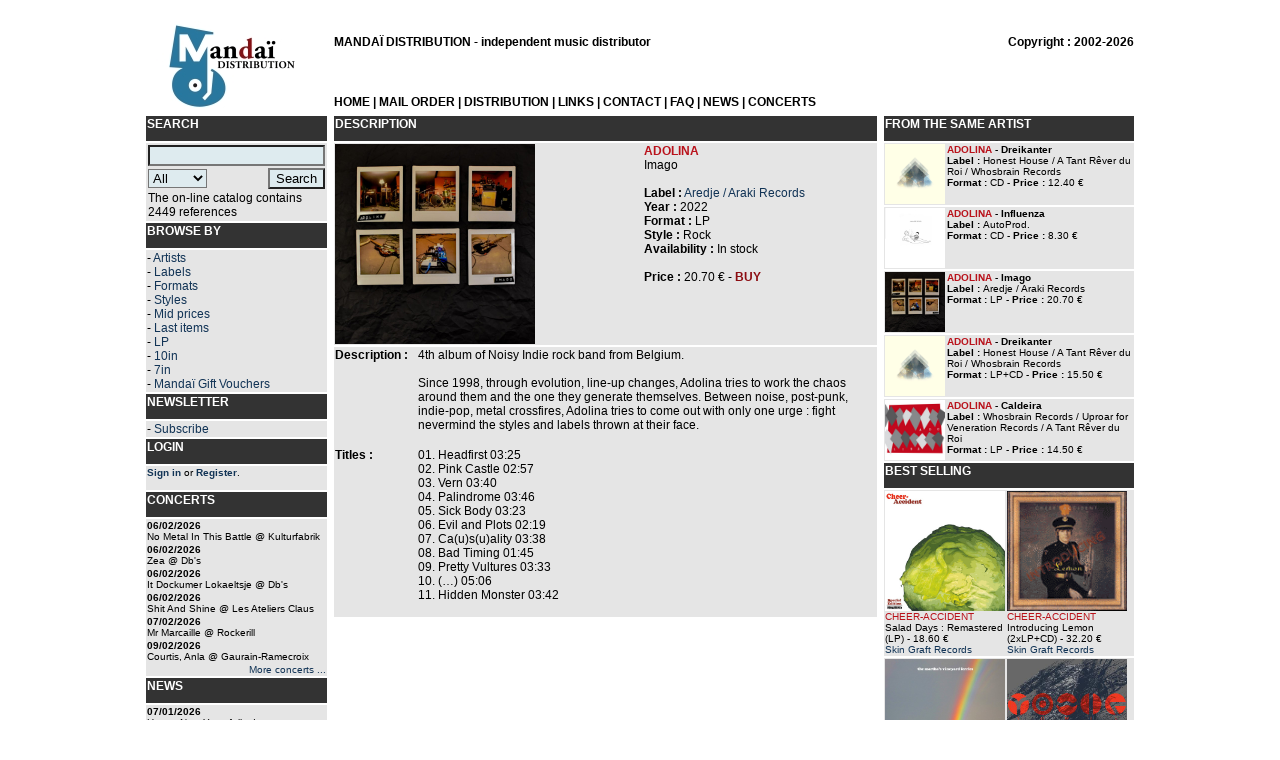

--- FILE ---
content_type: text/html; charset=UTF-8
request_url: http://mandai.be/adolina-imago_52932
body_size: 4441
content:
<html>
<head>
<title>Mandai Distribution - Aredje / Araki Records - ADOLINA - Imago - LP</title> 
<meta content="Mandai Distribution - Alternative mail order - Aredje / Araki Records - ADOLINA - Imago - LP" name="description" /> 
<meta content="Mandai, Distribution, Aredje / Araki Records, ADOLINA, Imago, LP, Rock" name="keywords" /> 
<meta http-equiv="Content-Type" content="text/html; charset=iso-8859-1">
<meta content="Global" name="Distribution"/>
<meta content="General" name="Rating"/>

<link href="../php/mandai.css" rel="stylesheet" type="text/css">
</head>
<body>
<table width="1000" border="0" align="center" cellspacing="5" bgcolor="#FFFFFF">
<tr><td colspan="3"></td></tr>
<tr>
    <td width="165" valign="top" rowspan="2" align="center"><a href="index.php"><img src="http://www.mandai.be/media/logo_mandai.jpg" width="165" height="88" border="0"></a></td>
    <td align="left" valign="top" class="titre_entete">
	<br>
	MANDAÏ DISTRIBUTION - independent music distributor</td>
	<td align="right" valign="top" class="titre_entete">
	<br>
	Copyright : 2002-2026</td>
</tr>
<tr>
	<td valign="bottom" class="titre_entete" colspan="2">
		<a href="index.php"><font color="#000000">HOME</font></a> | 
		<a href="mailorder.php"><font color="#000000">MAIL ORDER</font></a> |
		<a href="distribution.php"><font color="#000000">DISTRIBUTION</font></a> |
		<a href="links.php"><font color="#000000">LINKS</font></a> | 
		<a href="contact.php"><font color="#000000">CONTACT</font></a> |
		<a href="faq.php"><font color="#000000">FAQ</font></a> | 
		<a href="news.php"><font color="#000000">NEWS</font></a> | 
		<a href="concerts.php"><font color="#000000">CONCERTS</font></a>
	</td>
</tr>


<tr>
<td width="165" valign="top">
	<table border="0" cellspacing="0" width="100%">
	<tr>
<td bgcolor="#333333" height="25" valign="top" colspan="2" class="titre_colonne">SEARCH</td>
</tr>
<tr><td colspan="2" width="2" bgcolor="#FFFFFF"></td></tr>
<tr>
<td bgcolor="#E5E5E5"><table width="100%"  border="0" cellspacing="0"><FORM method="get" action="mailorder.php">
    <INPUT NAME="send" TYPE="hidden" value="Motor">
	<tr>
	<td colspan="2"><INPUT type="text" name="search" size="20"></td>
	</tr>
    
    <tr>
    <td><SELECT name="type" size="1" >
    <OPTION>All
    <OPTION>Artist
    <OPTION>Album
    <OPTION>Label
    <OPTION>Book
    </SELECT></td>
    <td align="right"><INPUT VALUE="Search" TYPE="submit" ></td>
    </tr>
	<tr><td bgcolor="#E5E5E5" class="texte_grand" colspan="2">
		The on-line catalog contains 2449 references<br>	</td>
	</tr>
    </FORM>




</table></td>
</tr>

 
	<tr><td colspan="2" width="2" bgcolor="#FFFFFF"></td></tr>
	<tr>
<td bgcolor="#333333" height="25" valign="top" colspan="2" class="titre_colonne">BROWSE BY</td>
</tr>
<tr><td colspan="2" width="2" bgcolor="#FFFFFF"></td></tr>
<tr> 
<td bgcolor="#E5E5E5" class="texte_grand">
- <a href="by_artists.php">Artists</a> <br>
- <a href="by_labels.php">Labels</a> <br>
- <a href="by_format.php">Formats</a> <br>
- <a href="by_styles.php">Styles</a> <br>
- <a href="mailorder.php?type=mid_price&send=Browse">Mid prices</a> <br>
- <a href="mailorder.php?type=last_items&send=Browse">Last items</a> <br>
- <a href="mailorder.php?type=LP&send=Browse">LP</a> <br>
- <a href="mailorder.php?type=10in&send=Browse">10in</a> <br>
- <a href="mailorder.php?type=7in&send=Browse">7in</a> <br>
- <a href="voucher.php">Mandaï Gift Vouchers</a> <br>  
</td>
</tr>	<tr><td colspan="2" width="2" bgcolor="#FFFFFF"></td></tr>
	<tr>
<td bgcolor="#333333" height="25" valign="top" colspan="2" class="titre_colonne">NEWSLETTER</td>
</tr>
<tr><td colspan="2" width="2" bgcolor="#FFFFFF"></td></tr>
<tr> 
<td bgcolor="#E5E5E5" class="texte_grand">
- <a href="add_newsletter.php">Subscribe</a> <br>
</td>
</tr>
	<tr><td colspan="2" width="2" bgcolor="#FFFFFF"></td></tr>
	<tr>
<td bgcolor="#333333" height="25" valign="top" class="titre_colonne">LOGIN</td>
</tr>
<tr><td colspan="2" width="2" bgcolor="#FFFFFF"></td></tr>
<tr> 
<td class="texte" bgcolor="#E5E5E5">
<a href="login.php"><strong>Sign in</strong></a> or <a href="register.php"><strong>Register</strong></a>.<br> <br>
</td>
</tr>
	<tr><td colspan="2" width="2" bgcolor="#FFFFFF"></td></tr>
		<tr>
<td bgcolor="#333333" height="25" valign="top" class="titre_colonne">CONCERTS</td>
</tr>
<tr><td colspan="2" width="2" bgcolor="#FFFFFF"></td></tr>
<tr><td bgcolor="#E5E5E5" class="texte"><strong>06/02/2026</strong><br>No Metal In This Battle @ Kulturfabrik</td></tr><tr><td bgcolor="#E5E5E5" class="texte"><strong>06/02/2026</strong><br>Zea @ Db's</td></tr><tr><td bgcolor="#E5E5E5" class="texte"><strong>06/02/2026</strong><br>It Dockumer Lokaeltsje @ Db's</td></tr><tr><td bgcolor="#E5E5E5" class="texte"><strong>06/02/2026</strong><br>Shit And Shine @ Les Ateliers Claus</td></tr><tr><td bgcolor="#E5E5E5" class="texte"><strong>07/02/2026</strong><br>Mr Marcaille @ Rockerill</td></tr><tr><td bgcolor="#E5E5E5" class="texte"><strong>09/02/2026</strong><br>Courtis, Anla @ Gaurain-Ramecroix</td></tr>
<tr> 
<td bgcolor="#E5E5E5" align="right" class="texte"><a href="concerts.php">More concerts ...</a></td>
</tr>
	<tr><td colspan="2" width="2" bgcolor="#FFFFFF"></td></tr>
		<tr>
<td bgcolor="#333333" height="25" valign="top" class="titre_colonne">NEWS</td>
</tr>
<tr><td colspan="2" width="2" bgcolor="#FFFFFF"></td></tr>
<tr><td class="texte" bgcolor="#E5E5E5"><strong>07/01/2026</strong><br>Happy New Year, folks !</td></tr><tr><td class="texte" bgcolor="#E5E5E5"><strong>24/12/2025</strong><br>Merry X-Mas !</td></tr><tr><td class="texte" bgcolor="#E5E5E5"><strong>27/11/2025</strong><br>New releases will be soon added !</td></tr><tr><td class="texte" bgcolor="#E5E5E5"><strong>27/10/2025</strong><br>Update done !</td></tr>
<tr> 
<td bgcolor="#E5E5E5" align="right" class="texte"><a href="news.php">More news ...</a></td>
</tr>
	<tr><td colspan="2" width="2" bgcolor="#FFFFFF"></td></tr>
		<tr>
<td bgcolor="#333333" height="25" valign="top" class="titre_colonne">FEEDBACKS</td>
</tr>
<tr><td colspan="2" width="2" bgcolor="#FFFFFF"></td></tr>

		<tr>
	 	<td class='texte' bgcolor='#E5E5E5'>
		<strong>d... (Belgium)</strong><br>
	      	All excellent...
		</td>
		</tr>
	
		<tr>
	 	<td class='texte' bgcolor='#E5E5E5'>
		<strong>m... (France)</strong><br>
	      	Mandai delivers fast the finest indie an...
		</td>
		</tr>
	
		<tr>
	 	<td class='texte' bgcolor='#E5E5E5'>
		<strong>d... (Belgium)</strong><br>
	      	Perfect - as always...
		</td>
		</tr>
	
<tr> 
<td bgcolor="#E5E5E5" align="right" class="texte"><a href="feedback.php">More feedbacks ...</a></td>
</tr>

</table> 
</td>
<td width="585" valign="top">
	<table border="0" cellspacing="0" width="100%">
<tr>
<td bgcolor="#333333" height="25" valign="top" colspan="3" class="titre_colonne">DESCRIPTION</td>
</tr>
<script language="JavaScript">
var detail_review= new Array();
</script>
<tr> <td colspan="3" width="100%" height="2" bgcolor="#FFFFFF"></td> </tr> <tr bgcolor="#E5E5E5"><td colspan="2" valign="top" height="110"><img src="http://www.mandai.be/catapic/52932.jpg " width="200" height="200" border="0"></td><td valign="top" class="texte_grand" ><strong><a href="mailorder.php?search=ADOLINA&type=Artist"> <font color="#B9121B">ADOLINA</font></a><br></strong>Imago<br> <br><strong> Label :</strong> <a href="mailorder.php?search=Aredje / Araki Records&type=Label&send=Browse">Aredje / Araki Records</a> <br><strong> Year : </strong> 2022 <br> <strong> Format :</strong> LP <br><strong> Style :</strong> Rock <br><strong> Availability :</strong> In stock<br><br><strong>Price : </strong> 20.70 &euro; - <a href="proceed.php?id_mandai=52932"><font color="#8C0D12"><b>BUY</b></font></a><br></td> </tr><tr><td width="105"></td><td width="150"></td><td></td></tr><tr bgcolor="#E5E5E5"><td valign="top" align="left" class="texte_grand" width="105"><strong>Description :</strong></td><td valign="top" align="left" class="texte_grand" colspan="2">4th album of Noisy Indie rock band from Belgium.
<br><br>
Since 1998, through evolution, line-up changes, Adolina tries to work the chaos around them and the one they generate themselves. Between noise, post-punk, indie-pop, metal crossfires, Adolina tries to come out with only one urge : fight nevermind the styles and labels thrown at their face. <br><br> </td> </tr><tr bgcolor="#E5E5E5"><td valign="top" align="left" class="texte_grand"><strong>Titles :</strong></td><td valign="top" align="left" class="texte_grand" colspan="2">01. Headfirst 03:25 <br>
02. Pink Castle 02:57 <br>
03. Vern 03:40 <br>
04. Palindrome 03:46 <br>
05. Sick Body 03:23 <br>
06. Evil and Plots 02:19 <br>
07. Ca(u)s(u)ality 03:38 <br>
08. Bad Timing 01:45 <br>
09. Pretty Vultures 03:33 <br>
10. (…) 05:06 <br>
11. Hidden Monster 03:42<br><br> </td> </tr>	

</table>
<script language="JavaScript"> 
function OpenClose(id){
	for (var i=0; i<= 0; i++){
   		 if (i == id && document.getElementById(i).style.visibility == 'hidden') {
			document.getElementById(i).style.visibility = 'visible';
			document.getElementById(i).innerHTML = detail_review [i];
		} else {
			document.getElementById(i).style.visibility = 'hidden';	
			document.getElementById(i).innerHTML = "";
		} 
	} 
}
</script></td> 

<td width="250" valign="top">
	<table border="0" cellspacing="0" width="100%">
<tr>
<td bgcolor="#333333" height="25" valign="top" colspan="4" class="titre_colonne">FROM THE SAME ARTIST</td>
</tr>
<tr> <td colspan="4" width="100%" height="2" bgcolor="#FFFFFF"></td> </tr> <tr valign='top' bgcolor='#E5E5E5'> <td width='60'>
				<a href='adolina-dreikanter_52953'>
				<img src='http://www.mandai.be/catapic/52246.jpg' width='60' height='60' border='0' title='ADOLINA - Dreikanter (CD)'>
				</a> </td>
				<td width='100%' valign='top' class='texte' colspan='3'>		
				<strong><a href='mailorder.php?search=ADOLINA&type=Artist'> <font color='#B9121B'>ADOLINA</font></a> - Dreikanter</strong>
				<br>	
				<strong> Label : </strong> Honest House / A Tant Rêver du Roi / Whosbrain Records
				<br>
				<strong> Format : </strong> CD - <strong> Price : </strong> 12.40 &euro; 
				</td> </tr>
			<tr> <td colspan="4" width="100%" height="2" bgcolor="#FFFFFF"></td> </tr> <tr valign='top' bgcolor='#E5E5E5'> <td width='60'>
				<a href='adolina-influenza_52947'>
				<img src='http://www.mandai.be/catapic/52947.jpg' width='60' height='60' border='0' title='ADOLINA - Influenza (CD)'>
				</a> </td>
				<td width='100%' valign='top' class='texte' colspan='3'>		
				<strong><a href='mailorder.php?search=ADOLINA&type=Artist'> <font color='#B9121B'>ADOLINA</font></a> - Influenza</strong>
				<br>	
				<strong> Label : </strong> AutoProd.
				<br>
				<strong> Format : </strong> CD - <strong> Price : </strong> 8.30 &euro; 
				</td> </tr>
			<tr> <td colspan="4" width="100%" height="2" bgcolor="#FFFFFF"></td> </tr> <tr valign='top' bgcolor='#E5E5E5'> <td width='60'>
				<a href='adolina-imago_52932'>
				<img src='http://www.mandai.be/catapic/52932.jpg' width='60' height='60' border='0' title='ADOLINA - Imago (LP)'>
				</a> </td>
				<td width='100%' valign='top' class='texte' colspan='3'>		
				<strong><a href='mailorder.php?search=ADOLINA&type=Artist'> <font color='#B9121B'>ADOLINA</font></a> - Imago</strong>
				<br>	
				<strong> Label : </strong> Aredje / Araki Records
				<br>
				<strong> Format : </strong> LP - <strong> Price : </strong> 20.70 &euro; 
				</td> </tr>
			<tr> <td colspan="4" width="100%" height="2" bgcolor="#FFFFFF"></td> </tr> <tr valign='top' bgcolor='#E5E5E5'> <td width='60'>
				<a href='adolina-dreikanter_52246'>
				<img src='http://www.mandai.be/catapic/52246.jpg' width='60' height='60' border='0' title='ADOLINA - Dreikanter (LP+CD)'>
				</a> </td>
				<td width='100%' valign='top' class='texte' colspan='3'>		
				<strong><a href='mailorder.php?search=ADOLINA&type=Artist'> <font color='#B9121B'>ADOLINA</font></a> - Dreikanter</strong>
				<br>	
				<strong> Label : </strong> Honest House / A Tant Rêver du Roi / Whosbrain Records
				<br>
				<strong> Format : </strong> LP+CD - <strong> Price : </strong> 15.50 &euro; 
				</td> </tr>
			<tr> <td colspan="4" width="100%" height="2" bgcolor="#FFFFFF"></td> </tr> <tr valign='top' bgcolor='#E5E5E5'> <td width='60'>
				<a href='adolina-caldeira_51184'>
				<img src='http://www.mandai.be/catapic/51184.jpg' width='60' height='60' border='0' title='ADOLINA - Caldeira (LP)'>
				</a> </td>
				<td width='100%' valign='top' class='texte' colspan='3'>		
				<strong><a href='mailorder.php?search=ADOLINA&type=Artist'> <font color='#B9121B'>ADOLINA</font></a> - Caldeira</strong>
				<br>	
				<strong> Label : </strong> Whosbrain Records / Uproar for Veneration Records / A Tant Rêver du Roi
				<br>
				<strong> Format : </strong> LP - <strong> Price : </strong> 14.50 &euro; 
				</td> </tr>
			<tr><td colspan="4" width="100%" height="2" bgcolor="#FFFFFF"></td></tr><tr>
<td bgcolor="#333333" height="25" valign="top" colspan="4" class="titre_colonne">BEST SELLING</td>
</tr>

			<tr bgcolor='#FFFFFF'> 
			<td colspan='4'></td>
			</tr>
			<tr bgcolor='#E5E5E5'> 
		
		<td colspan='2' valign='top' align='left' class='texte'>
		<a href='cheer-accident-salad-days-remastered_52293'>
		<img src='http://www.mandai.be/catapic/52292.jpg' width='120' height='120' border='0' title='CHEER-ACCIDENT - Salad Days : Remastered (LP)'>
		</a>
		<br>
		<a href='mailorder.php?search=CHEER-ACCIDENT&type=Artist'> <font color='#B9121B'>CHEER-ACCIDENT</font></a> <br> 
		<a href='cheer-accident-salad-days-remastered_52293'><font color='#000000'>Salad Days : Remastered (LP)</font></a> - 18.60 &euro; <br>
		<a href='mailorder.php?search=Skin Graft Records&type=Label&send=Browse'>Skin Graft Records</a>
		</td>
	
		<td colspan='2' valign='top' align='left' class='texte'>
		<a href='cheer-accident-introducing-lemon_02102'>
		<img src='http://www.mandai.be/catapic/cheer-accident-introducing.gif' width='120' height='120' border='0' title='CHEER-ACCIDENT - Introducing Lemon (2xLP+CD)'>
		</a>
		<br>
		<a href='mailorder.php?search=CHEER-ACCIDENT&type=Artist'> <font color='#B9121B'>CHEER-ACCIDENT</font></a> <br> 
		<a href='cheer-accident-introducing-lemon_02102'><font color='#000000'>Introducing Lemon (2xLP+CD)</font></a> - 32.20 &euro; <br>
		<a href='mailorder.php?search=Skin Graft Records&type=Label&send=Browse'>Skin Graft Records</a>
		</td>
	</tr>
			<tr bgcolor='#FFFFFF'> 
			<td colspan='4'></td>
			</tr>
			<tr bgcolor='#E5E5E5'> 
		
		<td colspan='2' valign='top' align='left' class='texte'>
		<a href='the-marthas-vineyard-ferries-mass-grave_51466'>
		<img src='http://www.mandai.be/catapic/51465.jpg' width='120' height='120' border='0' title='THE MARTHA'S VINEYARD FERRIES - Mass. Grave (LP)'>
		</a>
		<br>
		<a href='mailorder.php?search=THE MARTHA'S VINEYARD FERRIES&type=Artist'> <font color='#B9121B'>THE MARTHA'S VINEYARD FERRIES</font></a> <br> 
		<a href='the-marthas-vineyard-ferries-mass-grave_51466'><font color='#000000'>Mass. Grave (LP)</font></a> - 14.90 &euro; <br>
		<a href='mailorder.php?search=African Tape!&type=Label&send=Browse'>African Tape!</a>
		</td>
	
		<td colspan='2' valign='top' align='left' class='texte'>
		<a href='yowie-taking-umbrage_53179'>
		<img src='http://www.mandai.be/catapic/53179.jpg' width='120' height='120' border='0' title='YOWIE - Taking Umbrage (CD)'>
		</a>
		<br>
		<a href='mailorder.php?search=YOWIE&type=Artist'> <font color='#B9121B'>YOWIE</font></a> <br> 
		<a href='yowie-taking-umbrage_53179'><font color='#000000'>Taking Umbrage (CD)</font></a> - 15.80 &euro; <br>
		<a href='mailorder.php?search=Skin Graft Records&type=Label&send=Browse'>Skin Graft Records</a>
		</td>
	</tr><tr>
<td bgcolor="#333333" height="25" valign="top" colspan="4" class="titre_colonne">NEW RELEASES</td>
</tr>

			<tr bgcolor='#FFFFFF'> 
			<td colspan='4'></td>
			</tr>
			<tr bgcolor='#E5E5E5'> 
		
		<td colspan='2' valign='top' align='left' class='texte'>
		<a href='led-bib-hotel-pupik_53175'>
		<img src='http://www.mandai.be/catapic/53175.jpg' width='120' height='120' border='0' title='LED BIB - Hotel Pupik (CD)'>
		</a>
		<br>
		<a href='mailorder.php?search=LED BIB&type=Artist'> <font color='#B9121B'>LED BIB</font></a> <br> 
		<a href='led-bib-hotel-pupik_53175'><font color='#000000'>Hotel Pupik (CD)</font></a> - 14.70 &euro; <br>
		<a href='mailorder.php?search=Cuneiform Records&type=Label&send=Browse'>Cuneiform Records</a>
		</td>
	
		<td colspan='2' valign='top' align='left' class='texte'>
		<a href='yowie-taking-umbrage_53179'>
		<img src='http://www.mandai.be/catapic/53179.jpg' width='120' height='120' border='0' title='YOWIE - Taking Umbrage (CD)'>
		</a>
		<br>
		<a href='mailorder.php?search=YOWIE&type=Artist'> <font color='#B9121B'>YOWIE</font></a> <br> 
		<a href='yowie-taking-umbrage_53179'><font color='#000000'>Taking Umbrage (CD)</font></a> - 15.80 &euro; <br>
		<a href='mailorder.php?search=Skin Graft Records&type=Label&send=Browse'>Skin Graft Records</a>
		</td>
	</tr>
			<tr bgcolor='#FFFFFF'> 
			<td colspan='4'></td>
			</tr>
			<tr bgcolor='#E5E5E5'> 
		
		<td colspan='2' valign='top' align='left' class='texte'>
		<a href='laval-gilles-100-guitars-on-a-drunken-boat_53191'>
		<img src='http://www.mandai.be/catapic/53191.jpg' width='120' height='120' border='0' title='LAVAL, GILLES - 100 Guitars on a Drunken Boat (CD)'>
		</a>
		<br>
		<a href='mailorder.php?search=LAVAL, GILLES&type=Artist'> <font color='#B9121B'>LAVAL, GILLES</font></a> <br> 
		<a href='laval-gilles-100-guitars-on-a-drunken-boat_53191'><font color='#000000'>100 Guitars on a Drunken Boat (CD)</font></a> - 14.70 &euro; <br>
		<a href='mailorder.php?search=Cuneiform Records&type=Label&send=Browse'>Cuneiform Records</a>
		</td>
	
		<td colspan='2' valign='top' align='left' class='texte'>
		<a href='zu-carboniferous_53186'>
		<img src='http://www.mandai.be/catapic/53186.jpg' width='120' height='120' border='0' title='ZU - Carboniferous (LP)'>
		</a>
		<br>
		<a href='mailorder.php?search=ZU&type=Artist'> <font color='#B9121B'>ZU</font></a> <br> 
		<a href='zu-carboniferous_53186'><font color='#000000'>Carboniferous (LP)</font></a> - 20.70 &euro; <br>
		<a href='mailorder.php?search=Subsounds Records&type=Label&send=Browse'>Subsounds Records</a>
		</td>
	</tr>
			<tr bgcolor='#FFFFFF'> 
			<td colspan='4'></td>
			</tr>
			<tr bgcolor='#E5E5E5'> 
		
		<td colspan='2' valign='top' align='left' class='texte'>
		<a href='de-machault-guillaume-by-michaelle-grebil-liberg-l039ymage_53189'>
		<img src='http://www.mandai.be/catapic/53189.jpg' width='120' height='120' border='0' title='DE MACHAULT, GUILLAUME (BY MICHAEL|LE GREBIL LIBERG) - L&#039;Ymage (2xLP)'>
		</a>
		<br>
		<a href='mailorder.php?search=DE MACHAULT, GUILLAUME (BY MICHAEL|LE GREBIL LIBERG)&type=Artist'> <font color='#B9121B'>DE MACHAULT, GUILLAUME (BY MICHAEL|LE GREBIL LIBERG)</font></a> <br> 
		<a href='de-machault-guillaume-by-michaelle-grebil-liberg-l039ymage_53189'><font color='#000000'>L&#039;Ymage (2xLP)</font></a> - 38.20 &euro; <br>
		<a href='mailorder.php?search=Sub Rosa&type=Label&send=Browse'>Sub Rosa</a>
		</td>
	
		<td colspan='2' valign='top' align='left' class='texte'>
		<a href='vervloesem-pierre-expected-noises_53166'>
		<img src='http://www.mandai.be/catapic/53166.jpg' width='120' height='120' border='0' title='VERVLOESEM, PIERRE - Expected Noises (CD)'>
		</a>
		<br>
		<a href='mailorder.php?search=VERVLOESEM, PIERRE&type=Artist'> <font color='#B9121B'>VERVLOESEM, PIERRE</font></a> <br> 
		<a href='vervloesem-pierre-expected-noises_53166'><font color='#000000'>Expected Noises (CD)</font></a> - 12.40 &euro; <br>
		<a href='mailorder.php?search=Cheap Satanism Records&type=Label&send=Browse'>Cheap Satanism Records</a>
		</td>
	</tr>
			<tr bgcolor='#FFFFFF'> 
			<td colspan='4'></td>
			</tr>
			<tr bgcolor='#E5E5E5'> 
		
		<td colspan='2' valign='top' align='left' class='texte'>
		<a href='va-dead-moe_53198'>
		<img src='http://www.mandai.be/catapic/53198.jpg' width='120' height='120' border='0' title='V/A - Dead / MoE (7in)'>
		</a>
		<br>
		<a href='mailorder.php?search=V/A&type=Artist'> <font color='#B9121B'>V/A</font></a> <br> 
		<a href='va-dead-moe_53198'><font color='#000000'>Dead / MoE (7in)</font></a> - 6.20 &euro; <br>
		<a href='mailorder.php?search=Rock is Hell Records&type=Label&send=Browse'>Rock is Hell Records</a>
		</td>
	
		<td colspan='2' valign='top' align='left' class='texte'>
		<a href='va-yowie-pili-cot-and-les-exocrines-primer_53143'>
		<img src='http://www.mandai.be/catapic/53142.jpg' width='120' height='120' border='0' title='V/A - Yowie / Pili Coït (and Les Exocrines) : Primer (CD)'>
		</a>
		<br>
		<a href='mailorder.php?search=V/A&type=Artist'> <font color='#B9121B'>V/A</font></a> <br> 
		<a href='va-yowie-pili-cot-and-les-exocrines-primer_53143'><font color='#000000'>Yowie / Pili Coït (and Les Exocrines) : Primer (CD)</font></a> - 14.50 &euro; <br>
		<a href='mailorder.php?search=Skin Graft Records / Dur et Doux&type=Label&send=Browse'>Skin Graft Records / Dur et Doux</a>
		</td>
	</tr>
		<tr bgcolor='#FFFFFF'> 
		<td colspan='4'></td>
		</tr>
		<tr bgcolor='#E5E5E5'> 
		<td colspan='4' valign='top' align='center' class='texte'>
		<a href='mailorder.php'>-MORE NEW RELEASE-</a>
		</td>
		</tr>
	</table> 
</td>



</tr>
</table>
</body>
</html>